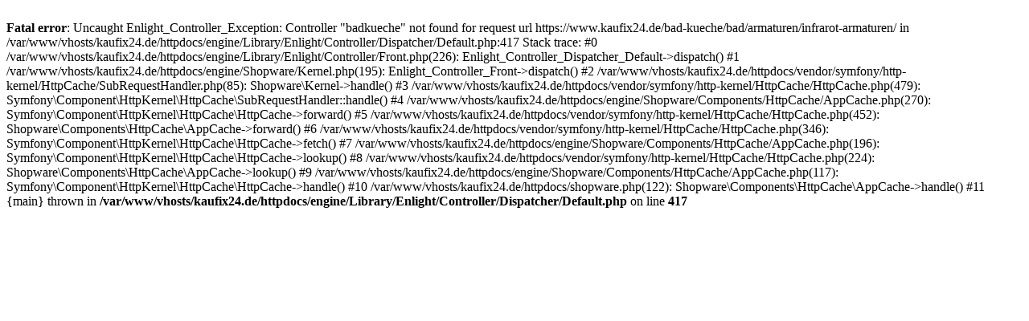

--- FILE ---
content_type: text/html; charset=UTF-8
request_url: https://www.kaufix24.de/bad-kueche/bad/armaturen/infrarot-armaturen/
body_size: 429
content:
<br />
<b>Fatal error</b>:  Uncaught Enlight_Controller_Exception: Controller &quot;badkueche&quot; not found for request url https://www.kaufix24.de/bad-kueche/bad/armaturen/infrarot-armaturen/ in /var/www/vhosts/kaufix24.de/httpdocs/engine/Library/Enlight/Controller/Dispatcher/Default.php:417
Stack trace:
#0 /var/www/vhosts/kaufix24.de/httpdocs/engine/Library/Enlight/Controller/Front.php(226): Enlight_Controller_Dispatcher_Default-&gt;dispatch()
#1 /var/www/vhosts/kaufix24.de/httpdocs/engine/Shopware/Kernel.php(195): Enlight_Controller_Front-&gt;dispatch()
#2 /var/www/vhosts/kaufix24.de/httpdocs/vendor/symfony/http-kernel/HttpCache/SubRequestHandler.php(85): Shopware\Kernel-&gt;handle()
#3 /var/www/vhosts/kaufix24.de/httpdocs/vendor/symfony/http-kernel/HttpCache/HttpCache.php(479): Symfony\Component\HttpKernel\HttpCache\SubRequestHandler::handle()
#4 /var/www/vhosts/kaufix24.de/httpdocs/engine/Shopware/Components/HttpCache/AppCache.php(270): Symfony\Component\HttpKernel\HttpCache\HttpCache-&gt;forward()
#5 /var/www/vhosts/kaufix24.de/httpdocs/vendor/symfony/http-kernel/HttpCache/HttpCache.php(452): Shopware\Components\HttpCache\AppCache-&gt;forward()
#6 /var/www/vhosts/kaufix24.de/httpdocs/vendor/symfony/http-kernel/HttpCache/HttpCache.php(346): Symfony\Component\HttpKernel\HttpCache\HttpCache-&gt;fetch()
#7 /var/www/vhosts/kaufix24.de/httpdocs/engine/Shopware/Components/HttpCache/AppCache.php(196): Symfony\Component\HttpKernel\HttpCache\HttpCache-&gt;lookup()
#8 /var/www/vhosts/kaufix24.de/httpdocs/vendor/symfony/http-kernel/HttpCache/HttpCache.php(224): Shopware\Components\HttpCache\AppCache-&gt;lookup()
#9 /var/www/vhosts/kaufix24.de/httpdocs/engine/Shopware/Components/HttpCache/AppCache.php(117): Symfony\Component\HttpKernel\HttpCache\HttpCache-&gt;handle()
#10 /var/www/vhosts/kaufix24.de/httpdocs/shopware.php(122): Shopware\Components\HttpCache\AppCache-&gt;handle()
#11 {main}
  thrown in <b>/var/www/vhosts/kaufix24.de/httpdocs/engine/Library/Enlight/Controller/Dispatcher/Default.php</b> on line <b>417</b><br />
